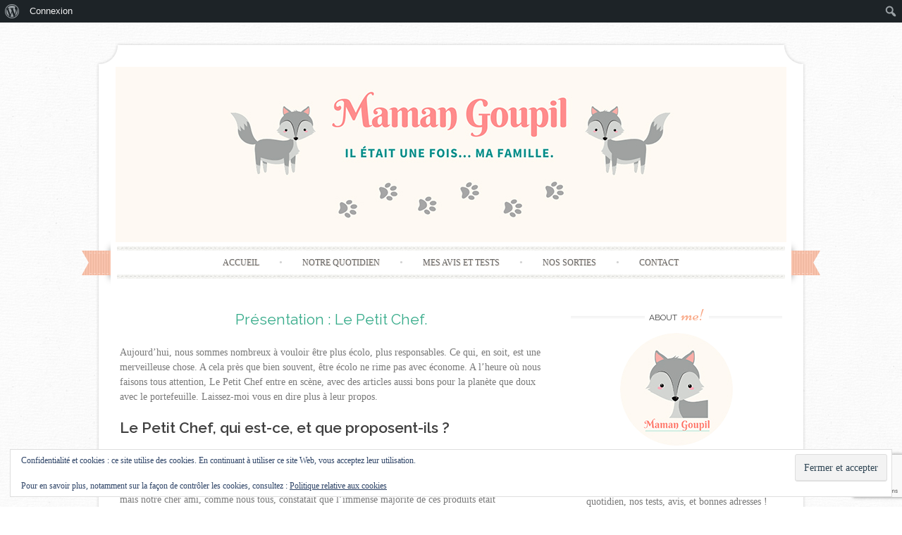

--- FILE ---
content_type: text/html; charset=utf-8
request_url: https://www.google.com/recaptcha/api2/anchor?ar=1&k=6Lcg6RsaAAAAAKRTj4HY5Z0eTzAM6bZbKo4xXX_b&co=aHR0cHM6Ly93d3cubWFtYW5nb3VwaWwuZnI6NDQz&hl=en&v=TkacYOdEJbdB_JjX802TMer9&size=invisible&anchor-ms=20000&execute-ms=15000&cb=erlt70v8ci3d
body_size: 46791
content:
<!DOCTYPE HTML><html dir="ltr" lang="en"><head><meta http-equiv="Content-Type" content="text/html; charset=UTF-8">
<meta http-equiv="X-UA-Compatible" content="IE=edge">
<title>reCAPTCHA</title>
<style type="text/css">
/* cyrillic-ext */
@font-face {
  font-family: 'Roboto';
  font-style: normal;
  font-weight: 400;
  src: url(//fonts.gstatic.com/s/roboto/v18/KFOmCnqEu92Fr1Mu72xKKTU1Kvnz.woff2) format('woff2');
  unicode-range: U+0460-052F, U+1C80-1C8A, U+20B4, U+2DE0-2DFF, U+A640-A69F, U+FE2E-FE2F;
}
/* cyrillic */
@font-face {
  font-family: 'Roboto';
  font-style: normal;
  font-weight: 400;
  src: url(//fonts.gstatic.com/s/roboto/v18/KFOmCnqEu92Fr1Mu5mxKKTU1Kvnz.woff2) format('woff2');
  unicode-range: U+0301, U+0400-045F, U+0490-0491, U+04B0-04B1, U+2116;
}
/* greek-ext */
@font-face {
  font-family: 'Roboto';
  font-style: normal;
  font-weight: 400;
  src: url(//fonts.gstatic.com/s/roboto/v18/KFOmCnqEu92Fr1Mu7mxKKTU1Kvnz.woff2) format('woff2');
  unicode-range: U+1F00-1FFF;
}
/* greek */
@font-face {
  font-family: 'Roboto';
  font-style: normal;
  font-weight: 400;
  src: url(//fonts.gstatic.com/s/roboto/v18/KFOmCnqEu92Fr1Mu4WxKKTU1Kvnz.woff2) format('woff2');
  unicode-range: U+0370-0377, U+037A-037F, U+0384-038A, U+038C, U+038E-03A1, U+03A3-03FF;
}
/* vietnamese */
@font-face {
  font-family: 'Roboto';
  font-style: normal;
  font-weight: 400;
  src: url(//fonts.gstatic.com/s/roboto/v18/KFOmCnqEu92Fr1Mu7WxKKTU1Kvnz.woff2) format('woff2');
  unicode-range: U+0102-0103, U+0110-0111, U+0128-0129, U+0168-0169, U+01A0-01A1, U+01AF-01B0, U+0300-0301, U+0303-0304, U+0308-0309, U+0323, U+0329, U+1EA0-1EF9, U+20AB;
}
/* latin-ext */
@font-face {
  font-family: 'Roboto';
  font-style: normal;
  font-weight: 400;
  src: url(//fonts.gstatic.com/s/roboto/v18/KFOmCnqEu92Fr1Mu7GxKKTU1Kvnz.woff2) format('woff2');
  unicode-range: U+0100-02BA, U+02BD-02C5, U+02C7-02CC, U+02CE-02D7, U+02DD-02FF, U+0304, U+0308, U+0329, U+1D00-1DBF, U+1E00-1E9F, U+1EF2-1EFF, U+2020, U+20A0-20AB, U+20AD-20C0, U+2113, U+2C60-2C7F, U+A720-A7FF;
}
/* latin */
@font-face {
  font-family: 'Roboto';
  font-style: normal;
  font-weight: 400;
  src: url(//fonts.gstatic.com/s/roboto/v18/KFOmCnqEu92Fr1Mu4mxKKTU1Kg.woff2) format('woff2');
  unicode-range: U+0000-00FF, U+0131, U+0152-0153, U+02BB-02BC, U+02C6, U+02DA, U+02DC, U+0304, U+0308, U+0329, U+2000-206F, U+20AC, U+2122, U+2191, U+2193, U+2212, U+2215, U+FEFF, U+FFFD;
}
/* cyrillic-ext */
@font-face {
  font-family: 'Roboto';
  font-style: normal;
  font-weight: 500;
  src: url(//fonts.gstatic.com/s/roboto/v18/KFOlCnqEu92Fr1MmEU9fCRc4AMP6lbBP.woff2) format('woff2');
  unicode-range: U+0460-052F, U+1C80-1C8A, U+20B4, U+2DE0-2DFF, U+A640-A69F, U+FE2E-FE2F;
}
/* cyrillic */
@font-face {
  font-family: 'Roboto';
  font-style: normal;
  font-weight: 500;
  src: url(//fonts.gstatic.com/s/roboto/v18/KFOlCnqEu92Fr1MmEU9fABc4AMP6lbBP.woff2) format('woff2');
  unicode-range: U+0301, U+0400-045F, U+0490-0491, U+04B0-04B1, U+2116;
}
/* greek-ext */
@font-face {
  font-family: 'Roboto';
  font-style: normal;
  font-weight: 500;
  src: url(//fonts.gstatic.com/s/roboto/v18/KFOlCnqEu92Fr1MmEU9fCBc4AMP6lbBP.woff2) format('woff2');
  unicode-range: U+1F00-1FFF;
}
/* greek */
@font-face {
  font-family: 'Roboto';
  font-style: normal;
  font-weight: 500;
  src: url(//fonts.gstatic.com/s/roboto/v18/KFOlCnqEu92Fr1MmEU9fBxc4AMP6lbBP.woff2) format('woff2');
  unicode-range: U+0370-0377, U+037A-037F, U+0384-038A, U+038C, U+038E-03A1, U+03A3-03FF;
}
/* vietnamese */
@font-face {
  font-family: 'Roboto';
  font-style: normal;
  font-weight: 500;
  src: url(//fonts.gstatic.com/s/roboto/v18/KFOlCnqEu92Fr1MmEU9fCxc4AMP6lbBP.woff2) format('woff2');
  unicode-range: U+0102-0103, U+0110-0111, U+0128-0129, U+0168-0169, U+01A0-01A1, U+01AF-01B0, U+0300-0301, U+0303-0304, U+0308-0309, U+0323, U+0329, U+1EA0-1EF9, U+20AB;
}
/* latin-ext */
@font-face {
  font-family: 'Roboto';
  font-style: normal;
  font-weight: 500;
  src: url(//fonts.gstatic.com/s/roboto/v18/KFOlCnqEu92Fr1MmEU9fChc4AMP6lbBP.woff2) format('woff2');
  unicode-range: U+0100-02BA, U+02BD-02C5, U+02C7-02CC, U+02CE-02D7, U+02DD-02FF, U+0304, U+0308, U+0329, U+1D00-1DBF, U+1E00-1E9F, U+1EF2-1EFF, U+2020, U+20A0-20AB, U+20AD-20C0, U+2113, U+2C60-2C7F, U+A720-A7FF;
}
/* latin */
@font-face {
  font-family: 'Roboto';
  font-style: normal;
  font-weight: 500;
  src: url(//fonts.gstatic.com/s/roboto/v18/KFOlCnqEu92Fr1MmEU9fBBc4AMP6lQ.woff2) format('woff2');
  unicode-range: U+0000-00FF, U+0131, U+0152-0153, U+02BB-02BC, U+02C6, U+02DA, U+02DC, U+0304, U+0308, U+0329, U+2000-206F, U+20AC, U+2122, U+2191, U+2193, U+2212, U+2215, U+FEFF, U+FFFD;
}
/* cyrillic-ext */
@font-face {
  font-family: 'Roboto';
  font-style: normal;
  font-weight: 900;
  src: url(//fonts.gstatic.com/s/roboto/v18/KFOlCnqEu92Fr1MmYUtfCRc4AMP6lbBP.woff2) format('woff2');
  unicode-range: U+0460-052F, U+1C80-1C8A, U+20B4, U+2DE0-2DFF, U+A640-A69F, U+FE2E-FE2F;
}
/* cyrillic */
@font-face {
  font-family: 'Roboto';
  font-style: normal;
  font-weight: 900;
  src: url(//fonts.gstatic.com/s/roboto/v18/KFOlCnqEu92Fr1MmYUtfABc4AMP6lbBP.woff2) format('woff2');
  unicode-range: U+0301, U+0400-045F, U+0490-0491, U+04B0-04B1, U+2116;
}
/* greek-ext */
@font-face {
  font-family: 'Roboto';
  font-style: normal;
  font-weight: 900;
  src: url(//fonts.gstatic.com/s/roboto/v18/KFOlCnqEu92Fr1MmYUtfCBc4AMP6lbBP.woff2) format('woff2');
  unicode-range: U+1F00-1FFF;
}
/* greek */
@font-face {
  font-family: 'Roboto';
  font-style: normal;
  font-weight: 900;
  src: url(//fonts.gstatic.com/s/roboto/v18/KFOlCnqEu92Fr1MmYUtfBxc4AMP6lbBP.woff2) format('woff2');
  unicode-range: U+0370-0377, U+037A-037F, U+0384-038A, U+038C, U+038E-03A1, U+03A3-03FF;
}
/* vietnamese */
@font-face {
  font-family: 'Roboto';
  font-style: normal;
  font-weight: 900;
  src: url(//fonts.gstatic.com/s/roboto/v18/KFOlCnqEu92Fr1MmYUtfCxc4AMP6lbBP.woff2) format('woff2');
  unicode-range: U+0102-0103, U+0110-0111, U+0128-0129, U+0168-0169, U+01A0-01A1, U+01AF-01B0, U+0300-0301, U+0303-0304, U+0308-0309, U+0323, U+0329, U+1EA0-1EF9, U+20AB;
}
/* latin-ext */
@font-face {
  font-family: 'Roboto';
  font-style: normal;
  font-weight: 900;
  src: url(//fonts.gstatic.com/s/roboto/v18/KFOlCnqEu92Fr1MmYUtfChc4AMP6lbBP.woff2) format('woff2');
  unicode-range: U+0100-02BA, U+02BD-02C5, U+02C7-02CC, U+02CE-02D7, U+02DD-02FF, U+0304, U+0308, U+0329, U+1D00-1DBF, U+1E00-1E9F, U+1EF2-1EFF, U+2020, U+20A0-20AB, U+20AD-20C0, U+2113, U+2C60-2C7F, U+A720-A7FF;
}
/* latin */
@font-face {
  font-family: 'Roboto';
  font-style: normal;
  font-weight: 900;
  src: url(//fonts.gstatic.com/s/roboto/v18/KFOlCnqEu92Fr1MmYUtfBBc4AMP6lQ.woff2) format('woff2');
  unicode-range: U+0000-00FF, U+0131, U+0152-0153, U+02BB-02BC, U+02C6, U+02DA, U+02DC, U+0304, U+0308, U+0329, U+2000-206F, U+20AC, U+2122, U+2191, U+2193, U+2212, U+2215, U+FEFF, U+FFFD;
}

</style>
<link rel="stylesheet" type="text/css" href="https://www.gstatic.com/recaptcha/releases/TkacYOdEJbdB_JjX802TMer9/styles__ltr.css">
<script nonce="R-_nsUq_he0V98F6tV_QNw" type="text/javascript">window['__recaptcha_api'] = 'https://www.google.com/recaptcha/api2/';</script>
<script type="text/javascript" src="https://www.gstatic.com/recaptcha/releases/TkacYOdEJbdB_JjX802TMer9/recaptcha__en.js" nonce="R-_nsUq_he0V98F6tV_QNw">
      
    </script></head>
<body><div id="rc-anchor-alert" class="rc-anchor-alert"></div>
<input type="hidden" id="recaptcha-token" value="[base64]">
<script type="text/javascript" nonce="R-_nsUq_he0V98F6tV_QNw">
      recaptcha.anchor.Main.init("[\x22ainput\x22,[\x22bgdata\x22,\x22\x22,\[base64]/[base64]/[base64]/[base64]/ODU6NzksKFIuUF89RixSKSksUi51KSksUi5TKS5wdXNoKFtQZyx0LFg/[base64]/[base64]/[base64]/[base64]/bmV3IE5bd10oUFswXSk6Vz09Mj9uZXcgTlt3XShQWzBdLFBbMV0pOlc9PTM/bmV3IE5bd10oUFswXSxQWzFdLFBbMl0pOlc9PTQ/[base64]/[base64]/[base64]/[base64]/[base64]/[base64]\\u003d\\u003d\x22,\[base64]\\u003d\\u003d\x22,\[base64]/DlMKlPHAPw4PCjsOUw5kLTg9delXClTJrw5TCnMKPeUbClnV8PQrDtW3DgMKdMTJiKVjDskBsw7wnwqzCmsONwpjDg2TDrcKVJMOnw7TCrBo/wr/CmV7DuVAFQknDsTd/wrMWIsOnw70gw658wqgtw5I4w65GMsKJw7waw7TDqSUzGyjCi8KWdsOCPcOPw6wJJcO7Xy/Cv1USwrfCjjvDiVZ9wqcTw7UVDD8dEwzDvQ7DmsOYPsOQQxfDncKiw5VjJhJIw7PCg8KPRSzDtCNgw7rDscKiwovCgsKPfcKTc0pDWQZiwpIcwrJqw6RpwobComLDo1nDtTJtw4/DglE4w4pHV0xTw4fClC7DuMK/HS5dLUjDkWPCj8KQKlrCpsOvw4RGCiYfwrw4VcK2HMKVwrdIw6YcYMO0YcKmwr1Awr3CnmPCmsKuwqw6UMK/[base64]/Ct0HCnsKaOW3CnkrCthJywqnDgXvCo8OjwovCkAJfRMKzfcK3w79YWsKsw7MQQ8KPwo/ChxNhYCwHGEHDuBJ7woQUZ0IeUDMkw50mwqXDtxFJN8OeZCXDpT3CnGfDg8KSYcKGw7RBVQQEwqQbaFMlRsOPf3Mlwp7DkTBtwoxtV8KHDQcwAcO2w5HDksOOwp7DusONZsO2wroYTcKWw5HDpsOjwqrDtVkBezDDsEkqwrXCjW3Dkwo3wpYMCsO/wrHDtsOqw5fChcOoMWLDjgcVw7rDvcOfAcO1w7kYw47Dn03DvzHDnVPCgWVbXsOxSBvDiSZFw4rDjl4swq5sw4kaL0vDvMOMEsKTXMKBSMOZQcKJcsOSYC5MKMK5b8OwQU9kw6jCiirComnCiATCsVDDkUZ2w6YkN8OoUHE5wo/[base64]/Du1jDq8KAEcOpBm0Jw4ozfsO7wqBfV8OKO2E/wo/[base64]/[base64]/[base64]/DjMKpw5ZLwp3DtWrCrsK5w4/ChWTDq8KlaMO5w7UEBlfCoMKrUjgrwrxlw6/CmcKkw73Di8OTZ8KkwoRAYTnCmcKkcsKhbsOKVsKowpHCiTDDl8KdwrLCu0Q5bE0Zw6QQSBbCh8O1DmhgRXFAwrZ8w7HCk8O0DTDCkcOUEWTDpMKHw6zChVrDtMK1asKGUsKowoJnwrEGw5/DnCTCuljCi8KGw5V0dldbBcKNwrrDulTDu8K8IhjDm0McwrPCksOlwqQywpXCpsOpwqHDpS/[base64]/CmGbCpsOqUsOKwr/DsTQ/NUfDs8O+w6jDhQ8vbUvDr8KkJMOiwrdzw57Dv8KyU0zCqWPDvwTCrsKtwrzDuVpZe8OiCcOELsKwwqVSwpnCpRDDmsOrw4kGM8KhfsKbfsKSQ8Kkw7dfw6Rywpp2VMK8wp7DtsKHw7F+wpPDoMO3w41CwohYwp98w5TCgXNRw5sQw4bDocKfwpfClG7CskvCjSXDsT/Cq8OmwqnDmMK3wpRoZwgDAHRCZ1jCpVvDh8Oaw63DncKEYMKxw5FTK3/CslYiRQfDolNUYsOkPcKzBzrCk2fDkyrDhCnDrwTDvcKML19gw7XDj8ObPm3ChcKDZcOdwr9UwpbDtsO0wrPChcORw6nDr8OVUsK2CmbDvMK/dm8Pw43DhT7DjMKFNcK4wox1wpbCsMOww5QJwoPCq1YzEsOEw5oRK3kRTGEdaG0pHsOww7JbMSXDn0PCqSluRDjCmsOjwpp5bFMxwr5YZB5jKw0gw7lgw71Vw5UEwr/DpljCjlXDqBvCgw7Cr2l6N24QeWXDpQ8jPMKrwonDq0jDmMKuXsOvZMOZw6zDlcKqDsK+w5hJwp3DtibCmcKZJz4KKDw6wqJpJSMIw5Yowqd/JMKrTcOPwqMcMFXClD7DkUfDvMOvwpJUXDtvwoLDp8K5b8OgOcK7wqbCsMKwVF16EgzChifCjsKBH8KdYsKJUxfCn8K5bMKoC8ODE8K4w5DDrwXDiWYhUMOFwpHCtBHDjgsww7LDscOFwrbCtcK/Ln/[base64]/wpTCvcONGU4JelRVBnh9anLDjFwMFsKCZMO1wqDCrsOAYRhrX8OiHBEFdcKQw67DmSdPwqoNWBTCmmttb2PDq8Okw5/CpsKLRxfCjlZwMwTCqlPDgsK+EHvCqWpqwo/CrcK5wp3DoADDu28mw4HCjsOTw747w5nCosOfZ8OJAsKvwpnCisOfPG86FnvDnMOWfsOFw5cGJcKUe0bDsMOZX8O/ChjDl3TCncOcw6bCkG3Cj8KtKsORw7vCpzpJCT/CsS0pwozDtMKia8ObacKQH8Kyw4PDgHvCisOuwrrCsMKrHX5qw5LCi8OOwoDCuiEERsOFw4TCuR1/wqPDvMKHw7jDvMO2wqbDqMOLAcOFwpLChD3Dq2bDvDsvw411wqrDuUJrwrvDosKNw4vDjxVDARtwA8ONZ8KRZ8OuccK8ewphwopPwpQbwpN/fVXDi08/NcKQdsKtwogow7TDlMKMTBHCiUcUwocpwrnClk9Zwr5gwrAoF0nDlF5aJ1tiw4zDsMOpL8KFNHnDt8O9wphDw6LDuMOpK8KBwpxYw7gxE20TwpRzCk/CrxvCgivDlFjCuiPCmWA4w6HCqh3DvsOcw47CmhvCrcOfTjBvwqFbw5Qlwo7DqsO/[base64]/DrsKNwpXDklYLw4/Chg8YNMKNw5fCjXkBG8OnVFTDr8K1w5HCssKhccO9IsODwoXCsSXDsSlAHj3DtsKcA8K0wpHCgEDDksO9w5B6w6rDpUzChBLCssOTS8KGw5ByQMKRw6PDssOtwpFEworDjTXCvCZ1Fw4RCyQ/TcOtK2XCqwrCtcOVwoTDq8Kww5Uhw5TCmDRGwphHwoDDusKWRy8ZP8O+SsOOeMKLwp/[base64]/CpXBtHGNPA8OJw7MBIMKTF3HDocO1wojCssOtfsOvOsKiwqnDpXnDhcOeSzEhw6fDmgjDo8K9JMO+GsOww6zDisKbM8KZw7zCu8OFTMOWwqPCn8KAwpHDrcO9eHFuw4zDtF/Dm8Okw4xGScKnw4xNZ8OzAMOEPC/CtcOxGMKscMOtwpgmQMKKw4TDkUFQwqk6JhoUDMOWcTjCsV0RAsOyQcOnwrfCuSfCh0bDmmQZw5vDrUwawpzCnQFfEx/Dn8Oww6kjw41zHBTCjmtnwrTCsXgmGEnDscO9w5fDux9PV8KEw7g/w7nCm8KfwpPDnMO6IMOswpo0P8O4dcK/[base64]/[base64]/woXCggrCvjRaRcOywoFKw6N+A8OlwpvCjXXDqBLDkMOVwrzDiSkSHzZAw7TDsDMmwqjCujnCql/CmGMnwqB4VcKfw5AtwrN/w6AcOsKBw5fClsK+w5pDEm7Dn8OvLQ8yB8KjecOHNyfDhsOmM8KAMjQsIsK6djnCvMOiw4HCgMOxEjHDhcO+w73DocK6LzMUwq7DoW3CvnY9w68ZGsKPw5tvwr8UfsK4wo/[base64]/CjMO7wqo+wo8owoLDg1rCtsKpEzjChj42d8OCehzDqwwAaMKZw6B2LFwiW8Otw4ZmLsKmK8OJQyYYIw3CkcOnO8Ked33DtsKFFG3CkF/CmAhcwrPDvm9UEcOswq3DkCMaGCxqw5XDpsOefU8cIsOXDMKKw7rCuSTDhMOIaMKWw5VFwpTCocOYwr/CogbDuQXCoMOJwp/CoBXCvXLDsMOxw4kDw6h+w7JLVAkJw57Dk8KxwoFwwr/CisKUA8Okw4oQCMO1wqcBeybDpiAnw4cfw7N5w5Qiw4nClcO0IlvCrGnDuxvCkjzDgcKOwr3ClMOTT8Ode8Obfmljw4dMwobCrmHDgMOhMsOhw7t6wpDDgUZJPzjDl2rCsXhqwqrDjmhnETzCpsKHFDMWw7JTcMOaHG3Cs2d/csKZw7lpw6TDg8OGZg/Dn8KHwoJXN8KecFDDuUEswrRrwoNsMmUawqzChMO9w442BWVgTgPCosKSEMKeT8OTw6lbNQgmwqoXwqvCi0E2wrfCscKeD8KLUMKqEMOacXDCuzd1GXbCv8Kzw6xmNMOZw4LDkMKPb3XDjgbDisOhAcK7wpc9wqLCr8OBwqvCmsKMXcO1w6rCokg/TcKJwqPClsOlNnfDvBglAcOqKGlmw6DDnMOVGXrDlXpjd8OewqFvQCJ2XCjDs8K6wqt1bsOtM1fCqyPDt8K9w7VAwpAAw4DDoFrDh2Ubwp/CjMKTwopJJMKMcsO3PTLCrcKXFEcMw71qclR5bnjCmcKnwoE7anR4PsKzwqfCrF7DicKmw41Uw5lKwozDp8KXRGE+QcOVCj/CjBfDpMO0w4ZZKn/CnMKBY23DvcKjw4I7w6s3wqdpBDfDksOPOsKfc8K4YHxzw6TDrRJTNxvClV5ndcK5FT5cwrfCgMKJQ1HDtcKWFcKvw6fCkMKeMcOiwqg7w5bDlMK8NMOsw6LCk8KQRMKaL0TCox/CsjwFfsK6w5HDrcOGw614wpg4CsKcw75LERjDvApkG8OQKcKfeg88w69yV8OKdsOgw5bCucKnw4QrMw7Dr8Ktwr7Cmz/DmB/Dj8OiLcK+woDDqmnDiGPDqzbCm1Ewwqk5EMOgw6LCgMOTw6ocwoHDksOPb11yw4N/X8OQZCJ3wo0lw63DgmADelXDkWrDmcOOwrQdI8O6wrZrw7Qow6zCh8KIIF8Ewr3DsDJJLMOwOcKmbsOowprCnlIPbsKhwoDCscOwBG9Zw7/Dt8O2wrl+bcOVw6PCmxc8dVvDixjCtsOHw7p3w6rClsKFwo/[base64]/DnMKDYsO9woglKcK+FMObwqvDg01jSDcCLsKnwq41wrVowphtw67DohHCusOqw6UMw5HCmUcTw6c/fcOTfWnCncKsw5PDoSnDg8KtwojCmwVdwqp/wotXwpBxw7ZXdcO1X0zDmFvCjMOyDEfCgcKtwp/CqMOIPyxsw6bDnyFPQ3XDkGXDpQl/wol2wpHDpsOxHi9Hwp4WPMK+GxXDpixPaMKewoLDjC3CocK9wpcDeizCq11HQXXCv3wfw67CgHRew4/DlsKOW03DhsO2wqDDnGJbI15kw7dLOjjChGotw5fDkcKTwqLCkyfCjMOpMHbDjk/DgGRIFAIewqgFWsKnAsK/[base64]/CunFowo/CncOmwq7Dl3HDocKvBUEkPsKHw4bCm3R9wqHDsMOawq7DvsK2PDTCgEB/MGFscwzChFbCn2nDsnY9wrINw4TDlMO7Amkhw5TDicOzw5gieXXCh8K5d8OwVMKrL8KcwpFiKkg6w4tSw7fDrWnDh8KtSsKhw53DssKuw7HDkit8dRtQw4laE8Klw6YseRHDugTCpMOaw5rDvcOkw5rCn8KgPyLDhMKUwobCuGPCl8O5Hl7ClcOcwojCig/CphAUw4oFwpPDhMOYYn1CKVvCpsOcwqfCvMKPU8OiZMOcKsKwWcKaFsOYdTDCgwNUHcKywoTDnsKowo3CgH8xa8OOw4bDgcOEGnMewqzCnsK0AH7DoH1cUXHCojR+NcOcW2jCqTwoTiDDnsKlAm7CsHtMw6xzAsOQIMK9w73DmcKLwokuwozDiBvDu8Ojw4jChFoNwq/DosK4wr1GwqlnLcKNw6oRAsKEQzppw5DCn8Klw7gUw5NBwoDDjcKbHsK5ScONPMKAXcK/woYSaRbDi3LCssK9wp44LMOvf8KNeCXDr8KUw40Qw4LCuEfDu3nCssOGw5pPw4FVScKOwpXDuMOhLcKfaMOPwoDDm0UQw6JkDgZSwqluwpkuwp4bcwoUwp3CpSwIWMKKwpxCw6PCjSDCsBNhL3zDh2bCj8OlwqV9wqXCmgvDvcOXwrvClMOZXjoFwrbCj8OZDMOcw4/DgkzCnCjCrcOOw57DjMKba0HCtXrCiAzDssKsB8KCd0peJns8wqHCmCNJw4jDicOUR8OPw4rDqUh/w792c8KiwpghATFTWijCjULCt3tpXMOPw6BVXcOUwr9zawTCszBXw7DDrMORBsKMVcKRdMK3wpXChcKFw4dmwoUfY8OoK3zDjWdCw4XDjwnDqzUkw4osDMOTwr44wp/Di8OkwqBGHDMgwoTCgMOFQEnCj8K2YcKGw4sew5gIJ8OyAMOdAMKxw6JsUsOFDhLChl1cZnoPwofCuWgDwozDh8KSVcKTW8KqwqPCpsOAFXPCjMOvJ3gowoDChMOpKMKFKHDDicKXXCzCpcKvwqNOw5Rgwo3Dq8KWVF8vccK6f17CoTZ4A8KCCA/CrsKIwoJDZTDCsGDCtGHClh/DtTYlw4taw4jCjn3CohVyXsOffjkOw6DCrMK2blLCgyrCpsORw74wwpMQw7UmUQjCn2TCuMKCw614wrwqbVc1w40SZsOuTMOzasOZwqByw7rDoiEjw6bDsMKuRkHDq8Kpw6U1wqPCkMKhKMO8YkLDpAnDhTzCoU/[base64]/w4E9ScKRw7NHJSlMw51YZU0/[base64]/Di8Okw6F8e8KVNQZBQsO1MxfDhQ89w4IoEsOfHsOMwpB7QhkYXsKIKCnDizlYTTXCm33CnjZgVMOewqbCkcK9S39Ow5Y5wpNww4NtWigrwqUQwqTCni7CncKkIVVrIsOiH2F1w5APZjsLCD45TToLCMKbEcOKdsOyKRzDvCTDmG9iwowTCW4EwovDnsKzw7/[base64]/CsMODOcKXwqIQwrPDkQs8w690CWANwpPDo2PCscOPE8Ozw6fDpsOlw4XCgSbDgcKjdsOxwps2wrLDgsK7w5bCm8K3UMKIXHtVa8KubwrDtxbDmcKHEMOVwrHDuMOJFyRswqbDusOKw7sAw5jCqz/DqsO7w5HDlsOnw4HDucOOw55pEw9hYTLDl191w71qwo8GAUxFYnfDjMOGwo3CnFvCm8KrbB3CsTDCm8KSFcKXEU7Ch8OqDsKgwoYHNENkR8K5wrdtwqTCojNvw7nCjMKvBMK/wpEtw7sAF8OOASrClcKaEcOOCARQw43CjcOJDMOlwq4vwq4pawQAwrXDvzEMccKMe8KcKVxhw51Ow6/Cl8OKCsOPw616I8O1BMKKbyhZwrrDmcKuOMKPS8KvdsOuFsOLWcK7BU5bOMKCw7gQw7fCjcKew65iCCbChcO3w63CkTdyNh0hwobCglQiw7/DsknDhsKswr4ZewXCocKIByvDjsOicmnCpTLCnWJNcsKSw47Dp8KzwphTKsKiesKxwok9w4TCvHxGRcOhDMOQchxsw5nDsUpiwrMZMMKNQsOyEW3DnmwrTsOowqvCqGnCgMODfsKJbE8XXl4sw7IGGiLDjTgzw77DmD/[base64]/[base64]/[base64]/[base64]/NMO1wqTCn1vDuHLDuwvDpDJrAMKYAcOdUyPDgMOBAnsew47CkS/CjUBTwqLDisKqw6QYwoXCqMOEG8KsAMK8HsKFwqUBC33DuzVtIV3ChMOSKT0cD8OAwqAzwrBmEsOew6UUw6tOw6YQQMOkEMO/w7s4SHV5w7Z0w4LDq8OPQcOsSDjCm8OXw5VTw4zDncKMd8OOwpDDh8OywrR9w4PCu8O7R2nDojNww7HDt8OhJHd7WMKbWRLDtcOdw7pCw6PDusOlwrwuwrvDkndaw4Juwpobw6gxQgHDilTCk33Dlw/DncOlN0fCnBZnWMKoajzCjsOqw4I4Aj9dInx3JsKXw5zCncOibUbCthUBSmgSZUzCsCNUfzM+XlQQesKiC2nDmcODL8KhwrnDs8Kjb2UuU2HCq8KbcMKaw5DCtR/DkmjCpsKNw47CmnxlBsKkw6TClAPCvDTDucKJwqjCmcOCMH8oHHzDq3MtXAdaBcOFwrjCm2ZrWhVOcwfDu8KweMOGecO+FsKcIMKpwpFnKBfDpcOHBlbDkcKQw51IG8ONw5JQwp/Ct2lswp7DgWcWHMOEXsOSfsOKax3CkV/DvQJPwpbCugnCkHVxHUjDscO1EsO4QGzDgElcasOHw45HcSXCnQZ9w6xgw5jCg8OPwqNxY3LCux7DvgMvw6DClW4lwr/DnFpHwo/CjF89w4bChAcWwqwTw58hwqYKw4tww44/CMKmwr3CvFLCt8ORYMKMf8K9w7/ChDVFfxcBYcKew6LCoMOeI8KIwplow4NCMxEZw5nCjUNDw6HDiAIfw6zCh1pFw5Q/w7TDlSl5wpYAw6LDp8K5cDbDsCZKI8OfYMKQwo3CncOnRCVTHMORw6HCsCPDpMKyw7nDssOnPcKUFTM8aRMdwoTChih7w6fDs8KEwoZAwp8Jw7vCtQHCmsOnYMKHwpFza2IOEMOKwokJw5/[base64]/DrgkeTMOPfn9iw6vCkl3DjMOlBVLDkGh9w5YTwqPDp8KAw4LCpsKhT3/DsXfCusOTwqjCgMOqPcOVw5gJw7bCksKPdBEHZyZNEcKzwoDDnDfDtlvCqB4DwoI+w7XCqcOlBcOKDQ7DsQgwYsOlwqnCmkN1XEEgwo/[base64]/wrbDg0p0w4Ufw4k2w4MLwqXCr8KvFhPDisKTwrcpwobCq2MMw7ldNFYWQW7ChGTCsHgnw7ltesOSGQcIw4nCq8OxwqPDlDsnIsO4w7FrakEqwqrCmMK4wrDDosOqwp/Ci8Ozw7HCocKaTE9KwrfDkxs/[base64]/wqBSw7IoQDoFWik9UW8AEMK3HcOVMsKNwrLCvgfCmcOew5JeTDkuAHPCqC4qw7PCiMK3w4rCllwgwrrDmBZQw7LCqjhzw5UcYsKrwqtTAsOpw4YKETQRwpvDuWsoHGcpdMOLw6tDVzwtOMKGdjbDnMKLBX7ChcK+NsOMDl/DnMKow5t6AMKXw7NLw57DoHRCw5HCunnDu0rCk8Kdw7rCpyliAcODw4ELbgjCicKpKTA6w4gwIMOBQR5UQsO8wqBsW8K0wp3Dg1HCocKrwpEpw6dYPMOdw4x/cXMgfTpfw5Y6JwbDklgnw4bDpcKFcEEhcMKdAMKgUCoLwrXCgXBXURtNHcKSwqvDkDg2w6hbwqVrImbDo3rCkcK1FsKOwpTDn8OZwrLCi8OZKUfClsKBQy7CmsOTwoJqwrHDusK+wrd/[base64]/[base64]/OWpUUXw3IMKhwrrDpX3CgMO0w7HDrWTDi8OOWyPDhCwSw75qw55Yw5/CtcOJwp0bA8Kyfw/DmBvDoBXDnDDCmFg5w6PDpMKIHAIYw7IbSMOFwpUMX8OGWiJbS8O+McO9S8OrwrjCoErCqwZrBsKpHhbCj8Odw4TCukxcwoxPO8OUGMOLw53DrxAvw4/Dj1ZywrfCsMO4wozDrsOww7fCoWnDjyR7w6nCkyfCkcKlFGMRw7XDgMKVPnjClcKbw7FBDWLDimHCsMKjwoLDhAllwo/CjRzCqMONw4ARwpI7w7PDnh8uQcK9w7rDs2QtGcOjcsK3Yz7DgcKpVBjCn8KYw6ETwqMOGzHCgMOnwosPTMO9wr4NTsOhbsOsGMOGIhBcw70Hwr1Mw4HDr0/DthHCmsOjwpfCtsKjGsK0w6vCnj3Dk8OeG8O3aksNOQk2H8Kdwq3CrAMrw7/CqxPChAfCnkFTw6bDtMOYw4NvNmkNw5LCjBvDsMKcJmocw4BoRMOGw5MYwq9Xw5jDsVPDrEdBw70bwoEQwo/Dq8OUwq/Dr8Kmw5cnc8Kqw4PCnjzDpsOUUHvClV/[base64]/[base64]/ChQbDqsOyw4pYw6ZJw7s0w7cmwp7CocOfw53CmsKZDcKuw6Jnw7LClQUocMO7CMKvw73DqcKiwp3DlMKYZsKew5XClydKwo0/wpRJXSzDvUTDuT5je2xSw5VEZMO6PcKzw5doJ8KnCsO4QCwSw6vCr8Ktw6PDq0LDih3Dti5Awqpyw4NIwrzCrSFiw5nCthM0C8K5wrN2wonChcKjw54uwqIIJMKKcBfDhWN1PMOZNC04w5/DvMKlc8KPAkYowqoFYsKVd8OEw6JswqPCscKHT3YHw7Upw7rCuQ7Dg8KjVcOkFSHDq8OawoRLw5U9w6HDj33Dg0Rrw700KT3DlzoOGcOew6rDvFUUw5LCkcOcYlEvw6XDrsOfw6vDuMOicCZUwo0nwpXCsDARSRXDuz/Cm8ORwo7CnBJOZ8KlLcOJworDo3TCtUDCgcKVO3IFw4A/SG3DmsKSZ8Onw7LDvRLCmcKnw60SZF5lw7LCgMO4wrNgw5DDvGbDnnfDl1tqw5nDr8KDw4jDkcKdw6nCr3QCw6k3Q8KbKTXCrDbDvhUzwoMpeGQdFcKSwpxmG3MwfnrCoinDn8K9fcK2bGHCoBRow5cAw4jCkVcJw74SfF3Cp8K4wqh6w53CgMO/b3wVworDsMKmw69eDsOSwqlHw4LDhMOkwrc6w7R7w5zCo8OZVlzCkTzCiMK9en11w4JrBnfCr8OrD8KvwpRLw7NjwrzDicK/w7cXwprDvsOtwrTDkndpFRLCvsKawqrDoUxLw7BMwpTCrXF7wrPCmXTDqsKqw615w5XDv8OuwqQ8W8OFHMOiwpXDpsK3w7ZbflYPw7tlw4/CqSLCix4KdTQVam3Cs8KHZcKawqd5UMKTW8KCVTlLf8OyKSUFwrpMw7seJ8KVdcOmwoDCh2PCvkkiJsKkw6PDgj0qQsKKNMKuXCQyw53DscO7MhzDscKhwpBnAxHDmsKiwqdIUMKsTC7DgEdWw5FZwrXDt8O1Y8OZwq3CosKmwp/CvFNxw5fCoMOsFjHDt8Oow5l7MMK4FypDfMKZRcOQwobDlTdyfMOHM8O9w6HCsUbCosKWUsKQBw/[base64]/w4sxw5HDksOsw718wrLDnX47w4vDqWbDnnHCrMO/woUkwpnChsOHwpAIw4PDocOiw7bDgcO/S8OeAV/DnkUAwoDCncKVwq9jwrnDh8Omw58RHDDDg8OEw50UwplfworCtihWw6cUwpbDlEB0w4dRFVvCvMKow55XOik+woXCssOWLgpJEsKMw7UJw6xDLDxDZ8KSwowtBh08bS5XwrZWa8ORw6R/wpw2w5bDpMKHw5h+CsKsVTHDlMOxw6XCrMKRw5oYKcKsX8KMw6bClDdGPcKmw4jCrsKdw4QKwqHDoQExbcKDJ08UJcOmw4MSOcOdWMOcNHrCkFthFMK0fCrDnMOKKS3Cl8Kew73DgsKZPsOfwpPDp2nCmsKQw5XDqCDDqmLDgcOBCsK7w78/bTtwwoQMITA2w7LClcK8w7TDksKMwp7DrMKIwoNee8K9w6vCjMOiw6wVTi/[base64]/HMKEwqJfAG3ChMKxRRllw6zDhGhrwrfDv3bCrhbDj0PCsyZ6wpHDhMKDworDqcOTwqQyY8OLZ8ORScK6FEnCncKmKSE4w5DDmn5lwoUTJzwvMFFXwqLCicOYw6XCoMK2wqhSw5gUeWBowq1OTj7CjcOow5PDhcKrw5nDvDHDs0Ejw7LCvMOXJcO+ZA3DmnnDhk/ClcKPSxs/REDCqGDDg8KzwrFqTiNWw7jDujkYM0bCjX/DvSRZSh7CpsKkVcOlbi9Jwq5JBsKww6cSWGR0ZcOEw4zCg8K1KgRcw4rDnMKoe3oJV8ODKsOEaCvCvUIAwrnDjcKrwrsELwjDq8KxDMKXBlzCswbDhsKSSE5uFTbCpcKawroIwqwOJcKvaMOQwqrCssKuYAFjw6NlfsOuAsK1w7/CgEJGF8Kdw512PCQdEsOVw6LCk2/DgMOuw5DDqcO3w5PCnMK/acK5ei4NW0/DsMKDw5VUM8Ofw4bCoE/Cv8Oaw6/CoMKCwrHDtsKQw4/CicOhwosKw7w8wqjCtMKjUmHDvMK2eihmw78jLx4Nw5TDr1LCvErDqMOhwpYRGWPCrTQ1w5zDtm3Cp8K2S8KPIcKwVw/DmsOab2/Dp1wbRcK1XsOdw5Jmw7V8EDBlwrs0w6k9YcODPcKewqleOsOzwpTCpsKGLyNFw6VNw4PDhjVfw7bDscKyHxPDnMKEwoQcZ8OvVsKbwqXDkMKUKsOQTGZ1woQ4PcOVJ8Otw4/[base64]/wqxTTcKkwoHDllEeM8KDBcOswok9Ey3Dq0DCug3DjU7Cs8K4w4Rjw7XDj8OHw71zMCbCoiHDgzBFw68qKE7CkVDCjsKbw49xI1kzw6/CscKnw4vCiMKsHmMowp0Two1xOj8SR8KhVQTDmcK6w7/[base64]/DuF1Kw4HDrcKuf8Ozw7vDpsK8w6LDm8KUwoTDkcKWw7/DnMOICExXekhVwoLCgRd5WMK+OsOEPMKrw4IiwoDDjQpFwoM0wo17wppmS1ILw69RDHovR8KdB8OaYTdpw7/[base64]/BlfCigPDvsKgw6HCrcOIWcOmQnrCrcKNw53DrzjCscKsKDbChMOIam0VwrIqw4PDpzPDlU7DqcOvwolaOgHDq0nDk8KLWMOybcOuZ8KMagrDl1x9w4FUbcOyRxR/XFdiwrDCssOFCEHDh8K6w5XDs8OLXgYNVSzDh8ORR8OFBgQuGF1iwofCnTxew7TDqsOADS8nw4XChMKswqR2wosEw4nCgEdqw6JcHTRKw7TDpMK6wo/[base64]/QBXDtcOlAMOnB8K2wrdXNTlnwpXDsVY2NcONwq7DjMKgwqVyw6XChxFeAxhrF8K/PsK2w74JwqldScKeTnNTwqnCnFXDqFXDoMKcw5DClMKewrAow7ZCK8OYw6rCl8KNWUbCrxAQw7TDiH91wqFsT8O3WsKPDQYXw6ZSfcOjwrjDrsKgMcOPfsKkwrMYTkTCl8OCG8KIUMKmHFwswpRqw58LYsOJwqvCgsO/wqZULMKEWx9Yw5JOwpHDkiLDqcKcw5I5wr7DqcKXJcKjAcKWZBRwwqdzCxXDl8KROEMSw7DDvMKBIcO1PgHDsH/CrxBUVsKKd8K6EsOeBsKMVMO2McKzwq/CuhLDt1jDg8KCZULCkmrCp8KoVcKhwp7DtsO6w5Bgw67CjVwMW1LCgsKWwpzDsR3DlMO2wrsOKMO8LMOAU8Kaw5VUw5nDhEXDsl7CmF3DjAXDiTPDiMO4wqBRwqLCiMOewphQwqhVwoc/wpstw5/DvcKRIgTCv23DgQ7DnMKRcsOxUMOGL8KdRMKFXMKIGlsgTlTDh8KTGcOxw7A/EgNzC8ONwrpcOsOOOMOYMsKkwpXDicKowo4jecOnKCXCrB/Dq0zCq3nCpUhHwqwpZ3BEfMO9wr/CrVfDkCwVw6vCr0bDtMOOe8KFwrFRwqbDpMK5wpoiwqbDkMKWw4JFw4pKwoXDlMOCw6/DgD3DlD7ClMKleCbDgsOeDMOUwqHCrE/DssKGw5Bjd8KJw4csJ8OBWMK0wo4PDcKOw6LDm8OseADCt27Dp0sywqlRUlt7M0DDtn7CmMKsBDx/[base64]/A3VUX8Kqwp8Qw6TCgMKMA8OUdzpgw7zCqSfDmgkUAGHCj8Ojwr44woMPwrXCqC/ClMOKYcOLwoADGMOgHsKEwqfDo1cREcOxb1jChSHDrys0SsOgw4bDlHpoWMK6wqNSBsKCQRvDusKlLMO3b8OqCAbCs8O3DMOqBH4NOlzDpcKJZcKywpRvAUZrw5AlcsO/[base64]/YMOrw6FMTcKqw6vDlWNTwps/wpFgwowGwrDCt13CoMK1GxnCh13DqMOTNBzCp8K8TkzCvsOLIl9Vw5fCumDCosKPdMK8HAnChMKmwrzDu8KHwo3Cp3gLfCVEfcKDBnJmwrp8Z8OZwpdibVg9w4XDoz0uPBhVw7fDn8K1PsOww7AMw7tRw4MjwpbDgHBBARFOOBcrBy3CicK0QmkiLlPDrkzCiRzChMO/ZkZoEFYnacKzw5vDjEJpB0M6w6bCmMK9HsOVw6NXZMOlMgUVF37Dv8O9LDnDlgpjRsO7w7/DgsKDTcKYXMOCciHCs8OQw4PDugnDsH94e8Kiwr3DkMOnw4Ncw4oiw4LCmAvDuGloGMOmwp/ClMOMDE54MsKewrZVw67DmGvCpsOjZFQcw5gWwql5QcKqVAEYccOODsO6wqbCvkBZwrtGw77Dh3xBwqoZw4/DmcKpZ8KFw7vDiytCw6EWLCg7wrbDhcKDw4TCicKERUvCvEfCpcK4ewwULH3CjcK+HMODFTVKPUAaBHPDpMO5SWcnIH9awoPDng/DjMKXw5Jow4DCo0wRw64bwoZUBFLDt8OlUMO8wpvCp8OfbsOOaMO0Nh5mPzR2DTRRwpXCu2bDjHksOlDDpcKjPB/[base64]/TcKCFDXCh8KBbEZNUntkAcOAMx4HwrhrWsKlw4JCw5PChmcYwrLCi8Krw4HDq8KGNcKldSEZYhcqbzLDqMO9MHNYEcOmdVHCtcK0w5LCtmtXw4PCmMOzAgErwrwSEcOOeMKRWD3CisKSw74yC3TDlMO0PcKiw7EDwp/[base64]/Ci2FrBsKaa2/ChhvDrifDnXx1wo4JXH7Dl8K6wqLDm8KvGsKoDsKfTcKraMOmA0FqwpUmAhN6wrLCqMOlcCLDocK5VcOYw414w6Y3ccOnw67DksKcJsOMKAXDksKXGxVmYXbCiwc/w6IewrfDiMKdPsKAa8KWwpBWwqQ1B1FOBBfDr8O7w4bCssKjWmJzCsOIADkNw4FEFHt5H8OsQsOKOFbCqDnCugtNwpvCg0HCjyrComZQw6ddfD0DUMKgUsKuFTBaIj98H8OhwqzDjR7DpsOyw6PDuVjCuMKywp8SAHvCosK/DMOxcm8sw7Z9worCksKXwoDCtMKDw7pQVcO1w4tvb8K7GlxgcGXCqWjDlTjDgsKtwp/[base64]/wqw5w455O8O5wpFresOSwqwVw4NeZcK0w7xZw6nDvm5ywrjDk8K4dU/ClztNNB7CvcO9YsOLw5zChcOHwpYhIHHDvcOzw6jCp8KiX8K+CnLCjV9zwrlEwoPCgcK+wpTCmsK3BsKxw4Ivw6M+w4zCi8KDfkB1G1AfwrstwoA9w7DDusKxw7HDqV3DuEjDh8K/MS3CrcOWS8Kac8KxUMKYWzXDpcKawrAmwofCg0E0RRvCu8OVw6ITTsOAXkfDnUHDol0tw4J8XBNlwowYWcKTMl/CuA/[base64]/DmsKfXMKHw5tjXh3DgCNAPGbCvcO1wr3DuT/Cs1rDph7CgMObLT9OCsKCUSlCwqk5wpjDosOFLcK3acKAAgoNw7XChXNQDcK0w7HCtMK8BcKYw73DmMORT1MBJcOZHcOEw7PCs2zCksKKcW3CqcO/[base64]/CjmDDpMOTFsOHAysPw7nDqTvCqh7DqDZuw4F4GsO+wr/Duz9bwptPwqwyYcOewos0ACXDuw/Do8K5wpNAJ8KSw41bw7hnwqNDw7xXwr5rwp/Cr8KZBn/CvyFKwrIqw6bCvUTDklBMw4xFwrxww74twoTDuCQjdMKwWMOww7jDuMOtw6V+wq/DgsOrwpDDpWIqwrlxw5DDoybDpS/DjFnCsWHCs8Ouw7vDucObQjhlwpI+w7HCmBTDkcKVw7rDukZ/AQ/Cv8O/ZHNeIcKsQV0wwqvDqyLDjcK6FHbCgcO5KsOZw4rCrcOgw5TDoMKfwrXCiUxzwqUnJ8Kzw4wdwr9CwoPCpxzDlcOddRPClcOPdy/DuMOLaSJ5DcORFMKcwo/[base64]/CusOUdFHCncOuwonDvsKXw7IeE8KHJMOxCMOrR2IBw7Q3OjDCqsKYw6YMw4Abe1BWwqPDugzCmsOEw5pGwo92U8OgDMKhwogxw5cNwoTChxfDvsKTAxl+wo/CqD3CnGLChnPDt37DkkzCnMONwqt5dsOtdVBsOcOKd8K/[base64]/[base64]/Cl2PCh03Dn8KUw4HCtsOaCMKlwpgwD8ODcsO1wrjCnyLCrzRDJsOdwoFHIGdSHzxIFMKYSETCtsKSw4AlwoUKwp8aJnLDtR/CssK6wo3ClXhNwpLCugwmw7PClTDClAUoL2TDoMKSwqjDrsKYwo56wqzDnA/ClsK5w7bDs1vDnz7Dt8ORDTZ1PcKTw4Z5woXCmHN2w5sJwpBwO8KZw7I3T33DmMKewrM6wrgMT8KcNMKpwpcWwqEiw6EFw4nCvlHCrsOXaWPCozJ8w7vCgcOcw5BGVQ/DrMKZwrh5wrZtHSDCgUwpw6LCuVhdw7Ecwp7Dp0zDgcKkYz0VwrU/wr0ZRcOVw5RYw5bDosOzDRA1QnUDWnc2DS7Dl8OjBWRkw6vDt8OIw67Do8Omw5N5w4DCjsOyw6DDuMOSAnxRw4JyQsOtw63DjV/[base64]/[base64]/ClcKvwpw+ZBM6w4bDtsOCw7t1w6HDhsO0w5ACH8O2GknDlCpcDELDmS3CoMKlwr5SwqNeCXRgw4bCikc4HU0GasKQw4bCkk3CisOUXcOKEBZuYWDCrW7ClcOBwqbCrCLCjcKtNMKuw6orw6LDl8Ozw7JGN8KjG8O/w7HCqSt2LwrDgifChUfDn8KUYMOHLjE/woR5OUnCqMKBMMK8wrMqwrtTw7wbwqPDtsKKwpDDuX8SOWzCkMKww6/DtsOIwpPDly5Kwrx8w7PDiCnCosOxccKlwp3Dq8KMeMOWS18RKsOsw5bDvivDj8OdEsOY\x22],null,[\x22conf\x22,null,\x226Lcg6RsaAAAAAKRTj4HY5Z0eTzAM6bZbKo4xXX_b\x22,0,null,null,null,0,[21,125,63,73,95,87,41,43,42,83,102,105,109,121],[7668936,507],0,null,null,null,null,0,null,0,null,700,1,null,0,\[base64]/tzcYADoGZWF6dTZkEg4Iiv2INxgAOgVNZklJNBoZCAMSFR0U8JfjNw7/vqUGGcSdCRmc4owCGQ\\u003d\\u003d\x22,0,0,null,null,1,null,0,1],\x22https://www.mamangoupil.fr:443\x22,null,[3,1,1],null,null,null,1,3600,[\x22https://www.google.com/intl/en/policies/privacy/\x22,\x22https://www.google.com/intl/en/policies/terms/\x22],\x22x/ZaNgNUKLclIUPdvZfEAVgIaUYEc445MzixqMhiCuY\\u003d\x22,1,0,null,1,1765115999098,0,0,[140,220,55],null,[71,105,163],\x22RC-Nw8t3vsN9dsIew\x22,null,null,null,null,null,\x220dAFcWeA4KqYwZWhHvywpo4c7AF2jypSKF_e0ikhZSvlxBT70dpUEmuAnvl-LSQcP08TCL-JIuCzHtZdUlGzuxQ4AgEzcXqHiAwQ\x22,1765198798964]");
    </script></body></html>